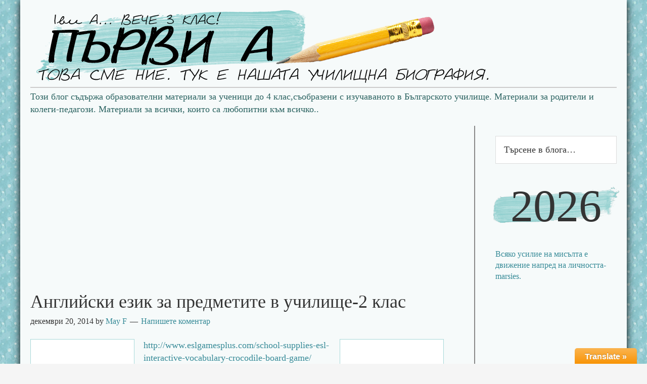

--- FILE ---
content_type: text/html; charset=utf-8
request_url: https://www.google.com/recaptcha/api2/aframe
body_size: 266
content:
<!DOCTYPE HTML><html><head><meta http-equiv="content-type" content="text/html; charset=UTF-8"></head><body><script nonce="4CWUwAnDiuIMYn1F1tDToA">/** Anti-fraud and anti-abuse applications only. See google.com/recaptcha */ try{var clients={'sodar':'https://pagead2.googlesyndication.com/pagead/sodar?'};window.addEventListener("message",function(a){try{if(a.source===window.parent){var b=JSON.parse(a.data);var c=clients[b['id']];if(c){var d=document.createElement('img');d.src=c+b['params']+'&rc='+(localStorage.getItem("rc::a")?sessionStorage.getItem("rc::b"):"");window.document.body.appendChild(d);sessionStorage.setItem("rc::e",parseInt(sessionStorage.getItem("rc::e")||0)+1);localStorage.setItem("rc::h",'1768288400666');}}}catch(b){}});window.parent.postMessage("_grecaptcha_ready", "*");}catch(b){}</script></body></html>

--- FILE ---
content_type: application/javascript
request_url: https://www.art1a1d.com/wp-content/plugins/wordpress-popup/js/public.min.js?ver=4.2.39
body_size: 3541
content:
/*! PopUp Free - v4.7.09
 * https://wordpress.org/plugins/wordpress-popup/
 * Copyright (c) 2015; * Licensed GPLv2+ */
(function(){function e(e){"closed"===l?e._show()?(h=e,l="open"):t(e):c[c.length]=e}function t(){if(l="closed",h=null,c.length>0){var t=c.shift();e(t)}}function i(e,t,i){var o,r,a=0,l=s(""+window.location),c=s(""+document.referrer),h=null,u=function u(t){h=jQuery.extend({},e),h.popup=t,n(h)};return void 0!==window.force_popover&&(a=""+window.force_popover),void 0!==t&&(a=""+t),e.ajax_data=e.ajax_data||{},r=jQuery.extend({},e.ajax_data),r.action="inc_popup",r["do"]=e["do"],r.thefrom=l,r.thereferrer=c,a&&(r.po_id=a),i&&(r.data=i),e.preview&&(r.preview=!0),o={url:e.ajaxurl,dataType:"jsonp",jsonpCallback:"po_data",data:r,success:function(e){u(e)},complete:function(){jQuery(document).trigger("popup-load-done",[h])}},jQuery.ajax(o)}function n(e){if(void 0!==e){var t=function t(e){void 0!==e&&(void 0!==e.popup&&void 0!==e.popup.html&&(jQuery('<style type="text/css">'+e.popup.styles+"</style>").appendTo("head"),jQuery(e.popup.html).appendTo("body").hide()),window.inc_popup=new a(e),window.inc_popups[window.inc_popups.length]=window.inc_popup,jQuery(document).trigger("popup-initialized",[window.inc_popup]),e.noinit||e.preview||window.inc_popup.init())};if(e.popup instanceof Array)for(var i=0;e.popup.length>i;i+=1){var n=jQuery.extend({},e);n.popup=e.popup[i],t(n)}else e instanceof Object&&t(e)}}function s(e){for(var t=[],i=0;e.length>i;i++){if(e.length>i+1){var n=e.charCodeAt(i),s=e.charCodeAt(i+1);if(n>=55296&&56319>=n&&56320===(64512&s)||s>=768&&879>=s){t.unshift(e.substring(i,i+2)),i++;continue}}t.unshift(e[i])}return t.join("")}var o=[],r=!1,a=function(n){var s=this,a=jQuery(document),l=jQuery(window),c=null,h=null,u=null,d=null,g=null,f=null,m=null,p=null;return this.data={},this.have_popup=!1,this.ajax_data={},this.opened=0,this.close_forever=function(){var e=s.data.expiry||365;return s.close_popup(),n.preview?!1:(s.set_cookie("po_h",1,e),!1)},this.close_popup=function(){function e(){s.data.display_data.click_multi?(p.hide(),c.hide()):(p.remove(),c.remove(),s.have_popup=!1),a.trigger("popup-closed"),a.trigger("popover-closed")}return jQuery("html").removeClass("has-popup"),s.data.animation_out?(h.addClass(s.data.animation_out+" animated"),h.one("webkitAnimationEnd mozAnimationEnd MSAnimationEnd oanimationend animationend",function(){h.removeClass("animated"),h.removeClass(s.data.animation_out),e()})):e(),t(s),!1},this.background_clicked=function(e){var t=jQuery(e.target);if(t.hasClass("wdpu-background")){if(!s.data.overlay_close)return;s.data.close_hide?s.close_forever():s.close_popup()}},this.move_popup=function(){var e,t,i,n=0,o=0;s.data.custom_size&&(s.data.height&&!isNaN(s.data.height)&&(f.data("reduce-height")&&(i=jQuery(f.data("reduce-height")),o=i.outerHeight()),t=s.data.height-o,100>t&&(t=100),f.height(t)),s.data.width&&!isNaN(s.data.width)&&(f.data("reduce-width")&&(i=jQuery(f.data("reduce-width")),n=i.outerWidth()),e=s.data.width-n,100>e&&(e=100),f.width(e)));var r=function r(){if(!g.hasClass("no-move-x")){var e=l.width(),t=h.outerWidth(),i=(e-t)/2;10>i&&(i=10),g.css({left:i})}if(!g.hasClass("no-move-y")){var n=l.height(),s=h.outerHeight(),o=(n-s)/2;10>o&&(o=10),g.css({top:o})}if(m.length){var r,a,c=m.width(),u=m.height(),d=m.parent().width(),f=m.parent().height();c>d?(r=(d-c)/2,m.css({"margin-left":r})):m.css({"margin-left":0}),u>f?(a=(f-u)/2,m.css({"margin-top":a})):m.css({"margin-top":0})}};window.setTimeout(r,20),r()},this.reject=function(){s.have_popup=!1,s.data={}},this.prepare=function(){if(s.fetch_dom(),c.css({opacity:0,"z-index":-1,position:"fixed",left:-1e3,width:100,right:"auto",top:-1e3,height:100,bottom:"auto"}).show(),a.trigger("popup-init",[s,s.data]),s.have_popup)switch(s.data.display){case"scroll":l.on("scroll",s.show_at_position);break;case"anchor":l.on("scroll",s.show_at_element);break;case"delay":var t=1e3*s.data.display_data.delay;"m"===s.data.display_data.delay_type&&(t*=60),window.setTimeout(function(){e(s)},t);break;default:window.setTimeout(function(){"function"==typeof s.custom_handler&&s.custom_handler(s)},20)}},this.show_at_position=function(){var t,i,n=jQuery(this),o=n.scrollTop();"px"===s.data.display_data.scroll_type?o>=s.data.display_data.scroll&&(l.off("scroll",s.show_at_position),e(s)):(t=a.height()-l.height(),i=100*o/t,i>=s.data.display_data.scroll&&(l.off("scroll",s.show_at_position),e(s)))},this.show_at_element=function(){var t=jQuery(s.data.display_data.anchor),i=l.scrollTop(),n=i+l.height(),o=t.offset().top,r=n-o;r>10&&(l.off("scroll",s.show_at_element),e(s))},this.show_popup=function(){return e(s),!1},this._show=function(){var e;return c.length?(e=parseInt(s.get_cookie("po_c"),10),isNaN(e)&&(e=0),s.set_cookie("po_c",e+1,365),s.opened+=1,p.on("click",s.background_clicked),l.off("resize.popup").on("resize.popup",function(){s.move_popup(s.data)}),c.removeAttr("style").show(),p.show(),s.data.scroll_body?jQuery("html").addClass("has-popup can-scroll"):jQuery("html").addClass("has-popup no-scroll"),h.hide(),window.setTimeout(function(){h.show()},2),s.move_popup(s.data),s.setup_popup(),s.prepare_animation(),s.data.animation_in&&(h.addClass(s.data.animation_in+" animated"),h.one("webkitAnimationEnd mozAnimationEnd MSAnimationEnd oanimationend animationend",function(){h.removeClass("animated"),h.removeClass(s.data.animation_in)})),!0):!1},this.prepare_animation=function(){var e=!1,t="Webkit Moz O ms Khtml".split(" ");if(void 0!==h[0].style.animationName&&(e=!0),e===!1)for(var i=0;t.length>i;i++)if(void 0!==h[0].style[t[i]+"AnimationName"]){e=!0;break}e||(s.data.animation_in="",s.data.animation_out="")},this.setup_popup=function(){d.off("click",s.close_forever).on("click",s.close_forever),s.data&&s.data.close_hide?(u.off("click",s.close_forever).on("click",s.close_forever),h.off("click",".close",s.close_forever).on("click",".close",s.close_forever)):(u.off("click",s.close_popup).on("click",s.close_popup),h.off("click",".close",s.close_popup).on("click",".close",s.close_popup)),h.hover(function(){jQuery(".claimbutton").removeClass("hide")},function(){jQuery(".claimbutton").addClass("hide")}),a.trigger("popup-displayed",[s.data,s]),a.trigger("popover-displayed",[s.data,s]),c.off("submit","form",s.form_submit).on("submit","form",s.form_submit)},this.fetch_dom=function(){c=jQuery("#"+s.data.html_id),c.length||s.reject(),f=c.find(".resize"),g=c.find(".move"),h=c.find(".wdpu-msg"),u=c.find(".wdpu-close"),d=c.find(".wdpu-hide-forever"),m=c.find(".wdpu-image > img"),c.hasClass("wdpu-background")?p=c:(p=c.find(".wdpu-background"),p.length||(p=c.parents(".wdpu-background"))),g.length||(g=c),f.length||(f=c)},this.load_popup=function(e,t){void 0===e&&n.preview||(s.have_popup=!1,i(n,e,t))},this.form_submit=function(){function e(){var e=!1;"complete"!==c[0].contentDocument.readyState||r?(h+=1,h>200&&(a.trigger("popup-submit-timeout",[s,s.data]),e=!0)):e=!0,e&&(window.clearInterval(l),n())}function t(e){return void 0!==e&&(s.data.close_popup=e),o?(s.data.ajax_history=o,o.length&&(s.data.last_ajax=o[0])):(s.data.ajax_history=[],s.data.last_ajax={}),a.trigger("popup-submit-done",[s,s.data]),s.data.close_popup?(s.close_popup(),!0):!1}function i(e,i,n){var o=e,r=d.find(".wdpu-msg-inner"),l=d.find(".wdpu-title"),c=d.find(".wdpu-subtitle");o instanceof jQuery||(o=jQuery("<div></div>").html(e)),o instanceof jQuery&&(o.hasClass("wdpu-msg-inner")?r.replaceWith(o):r.find(".wdpu-content").empty().append(o)),void 0!==i&&l.html(i),void 0!==n&&c.html(n),s.move_popup(),s.setup_popup(),t(),s.fetch_dom(),s.setup_popup(),a.trigger("popup-init",[s,s.data])}function n(){var e,n,o,r,l;if(a.trigger("popup-submit-process",[c,s,s.data]),!s.data.form_submit)return!1;l="ignore"===s.data.form_submit?!1:!0;try{o=jQuery(m,c[0].contentDocument),r=s.data.did_ajax}catch(h){o=jQuery("<html></html>"),r=!0}s.data.close_popup=!1,g.removeClass("wdpu-loading"),e=o.find(".wdpu-msg-inner"),n=d.find(".wdpu-msg-inner"),jQuery("#wdpu-frame").remove(),s.data.last_ajax=void 0,"close"===s.data.form_submit?t(!0):s.data.new_content?i(s.data.new_content,s.data.new_title,s.data.new_subtitle):r?t(l):o.length&&o.html().length?n.length&&e.length&&e.text().length?i(e):t(l):t(!0)}var l,c,h,u=jQuery(this),d=u.parents(".wdpu-container").first(),g=d.find(".wdpu-msg"),f=jQuery('<input type="hidden" name="_po_method_" />'),m=".wdpu-"+s.data.popup_id;return d.length?("redirect"!==s.data.form_submit&&(c=jQuery('<iframe id="wdpu-frame" name="wdpu-frame"></iframe>').hide().appendTo("body"),u.attr("target","wdpu-frame"),f.appendTo(u).val("raw")),g.addClass("wdpu-loading"),"redirect"===s.data.form_submit?window.setTimeout(function(){s.close_popup()},10):r?(s.data.did_ajax=!0,h=0,l=window.setInterval(e,50)):(s.data.did_ajax=!1,c.load(n)),!0):!0},this.init=function(){n.popup?(s.have_popup=!0,s.data=n.popup,s.exec_scripts(),s.prepare()):s.load_popup()},this.exec_scripts=function(){var e;void 0!==s.data.script&&(e=Function("me",s.data.script),e(s))},this.get_cookie=function(e){var t,i,n,o=document.cookie.split(";");for(n=s.data&&s.data.popup_id?e+"-"+s.data.popup_id+"=":e+"=",t=0;o.length>t;t+=1){for(i=o[t];" "===i.charAt(0);)i=i.substring(1,i.length);if(0===i.indexOf(n))return i.substring(n.length,i.length)}return null},this.set_cookie=function(e,t,i){var o,r,a;n.preview||(isNaN(i)?r="":(o=new Date,o.setTime(o.getTime()+1e3*60*60*24*i),r="; expires="+o.toGMTString()),a=s.data&&s.data.popup_id?e+"-"+s.data.popup_id:e,document.cookie=a+"="+t+r+"; path=/")},{init:s.init,load:s.load_popup,extend:s}},l="closed",c=[],h=null;jQuery(document).ajaxStart(function(){r=!0}),jQuery(document).ajaxComplete(function(e,t){r=!1,o.unshift(t)}),jQuery(function(){window.inc_popups=[],n(_popup_data)})})();

--- FILE ---
content_type: application/javascript
request_url: https://www.art1a1d.com/wp-content/plugins/google-language-translator/js/load-toolbar.js?ver=4.2.39
body_size: 300
content:
jQuery(document).ready(function($) {
  $('#glt-translate-trigger').toolbar({content: '#flags', position: 'top', hideOnClick: 'true'});
  
  
    $('#glt-translate-trigger').on('toolbarShown',function(event) { 
	  $('.tool-rounded').css('display','block');
	  $('.tool-rounded').css('position','fixed');
	  $('.tool-rounded').css('bottom','50px');
	  $('.tool-rounded').css('top','auto !important');
	  $('#glt-translate-trigger span').text('Translate « ');
      
    });
  
  $('#glt-translate-trigger').on('toolbarHidden',function(event) {
	  $('#glt-translate-trigger span').text('Translate » ');
	  $('.tool-rounded').css('position','absolute');
	  
  });
  
    
  
});

--- FILE ---
content_type: application/javascript
request_url: https://www.art1a1d.com/wp-content/plugins/google-language-translator/js/toolbar.js?ver=4.2.39
body_size: 1923
content:
/**
 * Toolbar.js
 *
 * @fileoverview  jQuery plugin that creates tooltip style toolbars.
 * @link          http://paulkinzett.github.com/toolbar/
 * @author        Paul Kinzett (http://kinzett.co.nz/)
 * @version       1.0.4
 * @requires      jQuery 1.7+
 *
 * @license jQuery Toolbar Plugin v1.0.4
 * http://paulkinzett.github.com/toolbar/
 * Copyright 2013 Paul Kinzett (http://kinzett.co.nz/)
 * Released under the MIT license.
 * <https://raw.github.com/paulkinzett/toolbar/master/LICENSE.txt>
 */

if ( typeof Object.create !== 'function' ) {
    Object.create = function( obj ) {
        function F() {}
        F.prototype = obj;
        return new F();
    };
}

(function( $, window, document, undefined ) {

    var ToolBar = {
        init: function( options, elem ) {
            var self = this;
            self.elem = elem;
            self.$elem = $( elem );
            self.options = $.extend( {}, $.fn.toolbar.options, options );
            self.toolbar = $('<div class="tool-container gradient" />')
                .addClass('tool-'+self.options.position)
                .addClass('tool-rounded')
                .append('<div class="tool-items" />')
                .append('<div class="arrow" />')
                .appendTo('body')
                .css('opacity', 0)
                .hide();
            self.toolbar_arrow = self.toolbar.find('.arrow');
            self.initializeToolbar();
        },

        initializeToolbar: function() {
            var self = this;
            self.populateContent();
            self.setTrigger();
            self.toolbarWidth = self.toolbar.width();
        },

        setTrigger: function() {
            var self = this;

            self.$elem.on('click', function(event) {
                event.preventDefault();
                if(self.$elem.hasClass('pressed')) {
                    self.hide();
                } else {
                    self.show();
                }
            });

            if (self.options.hideOnClick) {
                $('html').on("click.toolbar", function ( event ) {
                    if (event.target != self.elem &&
                        self.$elem.has(event.target).length === 0 &&
                        self.toolbar.has(event.target).length === 0 &&
                        self.toolbar.is(":visible")) {
                        self.hide();
                    }
                });
            }

            $(window).resize(function( event ) {
                event.stopPropagation();
                if ( self.toolbar.is(":visible") ) {
                    self.toolbarCss = self.getCoordinates(self.options.position, 20);
                    self.collisionDetection();
                    self.toolbar.css( self.toolbarCss );
                    self.toolbar_arrow.css( self.arrowCss );
                }
            });
        },

        populateContent: function() {
            var self = this;
            var location = self.toolbar.find('.tool-items');
            var content = $(self.options.content).clone( true ).find('a').addClass('tool-item gradient');
            location.html(content);
            location.find('.tool-item').on('click', function(event) {
                event.preventDefault();
                self.$elem.trigger('toolbarItemClick', this);
            });
        },

        calculatePosition: function() {
            var self = this;
                self.arrowCss = {};
                self.toolbarCss = self.getCoordinates(self.options.position, 0);
                self.toolbarCss.position = 'absolute';
                self.toolbarCss.zIndex = self.options.zIndex;
                self.collisionDetection();
                self.toolbar.css(self.toolbarCss);
                self.toolbar_arrow.css(self.arrowCss);
        },

        getCoordinates: function( position, adjustment ) {
            var self = this;
            self.coordinates = self.$elem.offset();

            if (self.options.adjustment && self.options.adjustment[self.options.position]) {
                adjustment = self.options.adjustment[self.options.position] + adjustment;
            }

            switch(self.options.position) {
                case 'top':
                    return {
                        left: self.coordinates.left-(self.toolbar.width()/2)+(self.$elem.outerWidth()/2),
                        //top: self.coordinates.top-self.$elem.height()-adjustment,
                        right: 'auto'
                    };
                case 'left':
                    return {
                        left: self.coordinates.left-(self.toolbar.width()/2)-(self.$elem.width()/2)-adjustment,
                        top: self.coordinates.top-(self.toolbar.height()/2)+(self.$elem.outerHeight()/2),
                        right: 'auto'
                    };
                case 'right':
                    return {
                        left: self.coordinates.left+(self.toolbar.width()/2)+(self.$elem.width()/3)+adjustment,
                        top: self.coordinates.top-(self.toolbar.height()/2)+(self.$elem.outerHeight()/2),
                        right: 'auto'
                    };
                case 'bottom':
                    return {
                        left: self.coordinates.left-(self.toolbar.width()/2)+(self.$elem.outerWidth()/2),
                        top: self.coordinates.top+self.$elem.height()+adjustment,
                        right: 'auto'
                    };
            }
        },

        collisionDetection: function() {
            var self = this;
            var edgeOffset = 20;
            if(self.options.position =='top' || self.options.position == 'bottom') {
                self.arrowCss = {left: '50%', right: '50%'};
                if( self.toolbarCss.left < edgeOffset ) {
                    self.toolbarCss.left = edgeOffset;
                    self.arrowCss.left = self.$elem.offset().left + self.$elem.width()/2-(edgeOffset);
                }
                else if(($(window).width() - (self.toolbarCss.left + self.toolbarWidth)) < edgeOffset) {
                    self.toolbarCss.right = edgeOffset;
                    self.toolbarCss.left = 'auto';
                    self.arrowCss.left = 'auto';
                    self.arrowCss.right = ($(window).width()-self.$elem.offset().left)-(self.$elem.width()/2)-(edgeOffset)-5;
                }
            }
        },

        show: function() {
            var self = this;
            var animation = {'opacity': 1};

            self.$elem.addClass('pressed');
            self.calculatePosition();

            switch(self.options.position) {
                case 'top':
                    //animation.top = '-=20';
                    break;
                case 'left':
                    animation.left = '-=20';
                    break;
                case 'right':
                    animation.left = '+=20';
                    break;
                case 'bottom':
                    animation.top = '+=20';
                    break;
            }

            self.toolbar.show().animate(animation, 200 );
            self.$elem.trigger('toolbarShown');
        },

        hide: function() {
            var self = this;
            var animation = {'opacity': 0};

            self.$elem.removeClass('pressed');

            switch(self.options.position) {
                case 'top':
                    //animation.top = '+=20';
                    break;
                case 'left':
                    animation.left = '+=20';
                    break;
                case 'right':
                    animation.left = '-=20';
                    break;
                case 'bottom':
                    animation.top = '-=20';
                    break;
            }

            self.toolbar.animate(animation, 200, function() {
                self.toolbar.hide();
            });

            self.$elem.trigger('toolbarHidden');
        },

        getToolbarElement: function () {
            return this.toolbar.find('.tool-items');
        }
    };

    $.fn.toolbar = function( options ) {
        if ($.isPlainObject( options )) {
            return this.each(function() {
                var toolbarObj = Object.create( ToolBar );
                toolbarObj.init( options, this );
                $(this).data('toolbarObj', toolbarObj);
            });
        } else if ( typeof options === 'string' && options.indexOf('_') !== 0 ) {
            var toolbarObj = $(this).data('toolbarObj');
            var method = toolbarObj[options];
            return method.apply(toolbarObj, $.makeArray(arguments).slice(1));
        }
    };

    $.fn.toolbar.options = {
        content: '#myContent',
        position: 'top',
        hideOnClick: false,
        zIndex: 120
    };

}) ( jQuery, window, document );
